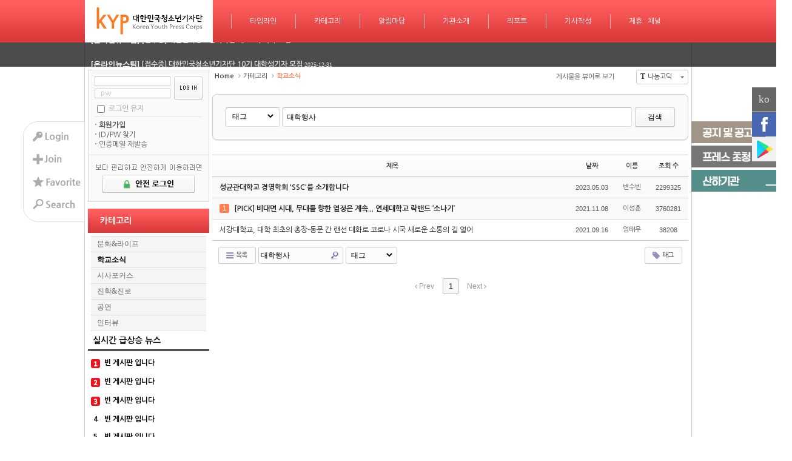

--- FILE ---
content_type: text/html; charset=UTF-8
request_url: https://youthpress.net/xe/index.php?mid=kypnews_article_politics&search_target=tag&search_keyword=%EB%8C%80%ED%95%99%ED%96%89%EC%82%AC
body_size: 18436
content:
<!DOCTYPE html>
<html lang="ko">
<head>
<!-- META -->
<meta charset="utf-8">
<meta name="Generator" content="XpressEngine">
<meta http-equiv="X-UA-Compatible" content="IE=edge">
<!-- TITLE -->
<title>학교소식 - 대한민국청소년기자단</title>
<!-- CSS -->
<link rel="stylesheet" href="/xe/common/css/xe.min.css?20171224084248" />
<link rel="stylesheet" href="/xe/addons/addon_write_insert_media/css/addon.css?20141126001301" />
<link rel="stylesheet" href="/xe/common/js/plugins/ui/jquery-ui.min.css?20171224084248" />
<link rel="stylesheet" href="https://maxcdn.bootstrapcdn.com/font-awesome/4.2.0/css/font-awesome.min.css" />
<link rel="stylesheet" href="/xe/modules/board/skins/sketchbook5/css/board.css?20141020221502" />
<!--[if lt IE 9]><link rel="stylesheet" href="/xe/modules/board/skins/sketchbook5/css/ie8.css?20141020221502" />
<![endif]--><link rel="stylesheet" href="/xe/layouts/pleasure/css/layout_style.css?20140114081136" />
<link rel="stylesheet" href="/xe/layouts/pleasure/css/style_full.css?20140114081136" />
<link rel="stylesheet" href="/xe/layouts/pleasure/css/banner_style.css?20140114081136" />
<link rel="stylesheet" href="/xe/layouts/pleasure/css/banner_circle.css?20140114081136" />
<link rel="stylesheet" href="/xe/modules/editor/styles/default/style.css?20171224084248" />
<link rel="stylesheet" href="/xe/widgets/content/skins/updatenews/css/white.css?20140114081137" />
<link rel="stylesheet" href="/xe/widgets/login_sunoo/skins/sunoo_loginbox/css/sunoo_loginbox.css?20140116231103" />
<link rel="stylesheet" href="/xe/widgets/pado_board_rankingWidget/skins/default/css/Ding_List1.css?20180920142947" />
<link rel="stylesheet" href="/xe/widgets/content/skins/doorweb/css/widget.css?20141211014837" />
<link rel="stylesheet" href="/xe/widgets/navigator/skins/horiNavigator/css/widget.css?20140218013918" />
<link rel="stylesheet" href="/xe/widgets/cameronSlider/skins/gardenSlider/css/jquery.bxslider.css?20151231042604" />
<link rel="stylesheet" href="/xe/addons/cameron_plugin/css/cameron_plugin.css?20150118151636" />
<link rel="stylesheet" href="/xe/files/faceOff/532/055/layout.css?20210722073854" />
<!-- JS -->
<script>
var current_url = "https://youthpress.net/xe/?mid=kypnews_article_politics&search_target=tag&search_keyword=%EB%8C%80%ED%95%99%ED%96%89%EC%82%AC";
var request_uri = "https://youthpress.net/xe/";
var current_mid = "kypnews_article_politics";
var waiting_message = "서버에 요청 중입니다. 잠시만 기다려주세요.";
var ssl_actions = new Array();
var default_url = "https://youthpress.net/xe/";
var http_port = 80;var https_port = 443;var enforce_ssl = true;</script>
<!--[if lt IE 9]><script src="/xe/common/js/jquery-1.x.min.js?20171224084248"></script>
<![endif]--><!--[if gte IE 9]><!--><script src="/xe/common/js/jquery.min.js?20171224084248"></script>
<!--<![endif]--><script src="/xe/common/js/x.min.js?20171224084248"></script>
<script src="/xe/common/js/xe.min.js?20171224084248"></script>
<script src="/xe/modules/board/tpl/js/board.min.js?20171224084248"></script>
<script src="/xe/layouts/pleasure/js/banner.js?20140114081136"></script>
<script src="/xe/layouts/pleasure/js/script.js?20140114081136"></script>
<script src="/xe/layouts/pleasure/js/banner_slide.js?20140114081136"></script>
<script src="/xe/widgets/content/skins/updatenews/js/updatenews.js?20140114081137"></script>
<script src="/xe/widgets/login_sunoo/skins/sunoo_loginbox/js/login.js?20140116231103"></script>
<script src="/xe/widgets/content/skins/doorweb/js/content_widget.js?20141211014837"></script>
<script src="/xe/widgets/navigator/skins/horiNavigator/js/navigator.js?20140218013918"></script>
<script src="/xe/addons/cameron_plugin/js/cameron_plugin.js?20150118151636"></script>
<!-- RSS -->
<link rel="alternate" type="application/rss+xml" title="RSS" href="https://youthpress.net/xe/kypnews_article_politics/rss" /><link rel="alternate" type="application/atom+xml" title="Atom" href="https://youthpress.net/xe/kypnews_article_politics/atom" /><!-- ICON -->
<link rel="shortcut icon" href="https://youthpress.net/xe/files/attach/xeicon/favicon.ico" /><link rel="apple-touch-icon" href="https://youthpress.net/xe/files/attach/xeicon/mobicon.png" />

<script type="text/javascript" src="https://wcs.naver.net/wcslog.js"></script>
<script type="text/javascript">
if(!wcs_add) var wcs_add = {};
wcs_add["wa"] = "a06209901f42d4";
wcs_do();
</script>


    <link rel="EditURI" type="application/rsd+xml" title="RSD" href="https://youthpress.net/xe/kypnews_article_politics/api" />
<span itemscope="" itemtype="http://schema.org/Organization">
 <link itemprop="url" href="http://www.youthpress.net">
 <a itemprop="sameAs" href="https://www.youtube.com/channel/UCWy8siheU9OeG-kvq1TorQA"></a>
 <a itemprop="sameAs" href="https://www.facebook.com/youthpressnet"></a>
 <a itemprop="sameAs" href="https://twitter.com/koreayouthpress"></a>
 <a itemprop="sameAs" href="https://play.google.com/store/apps/details?id=appinventor.ai_nicoteentop.kyp_app"></a>
</span>
<style> .xe_content { font-family:Arial, Helvetica, sans-serif;font-size:16px; }</style>
<link rel="canonical" href="https://youthpress.net/xe/index.php?mid=kypnews_article_politics&search_target=tag&search_keyword=%EB%8C%80%ED%95%99%ED%96%89%EC%82%AC" />
<meta name="description" content="청소년 인터넷 뉴스, 기자단 활동, 기자단 모집, 소개 및 보도자료, 기사제보, 취재요청, 광고" />
<meta property="og:locale" content="ko_KR" />
<meta property="og:type" content="website" />
<meta property="og:url" content="https://youthpress.net/xe/index.php?mid=kypnews_article_politics&search_target=tag&search_keyword=%EB%8C%80%ED%95%99%ED%96%89%EC%82%AC" />
<meta property="og:site_name" content="대한민국청소년기자단" />
<meta property="og:title" content="학교소식 - 대한민국청소년기자단" />
<meta property="og:description" content="청소년 인터넷 뉴스, 기자단 활동, 기자단 모집, 소개 및 보도자료, 기사제보, 취재요청, 광고" />
<meta property="og:image" content="https://youthpress.net/xe/files/attach/site_image/site_image.1462033441.png" />
<meta property="og:image:width" content="500" />
<meta property="og:image:height" content="500" />
<style> *::selection{ background-color:#def7fd !important; color:#000000 !important; } *::-moz-selection{ background-color:#def7fd !important; color:#000000 !important; } </style>
<style type="text/css">
  body { background:; }
  .layout_width { width:1000px; }
  .layout_body { width:990px; }
  .layout_head { min-width:1000px; }
      .layout_body .layout_banner .banner_frame .banner_imgs div { float:left; display:block; }
    .layout_body .layout_banner .banner_frame .banner_imgs,
  .layout_body .layout_banner .banner_frame .banner_imgs div,
  .layout_body .layout_banner .banner_frame .banner_imgs div img { width:990px; }
    .layout_body .layout_main { width:785px; }
    .layout_head { background:#f44 url('./layouts/pleasure/images/menu_bg/1.png'); }
  .layout_body .layout_side #layout_lnb .active_menu { background:#f44 url('./layouts/pleasure/images/lnb_bg.png'); }
      </style>
<style type="text/css"> .sunooLogbox form { padding:10px 10px 8px 10px; border:1px solid #d9d9d9; } 
            .openid_sunooLogbox form { padding:10px 10px 8px 10px; border:1px solid #d9d9d9; } 
     </style>
<style data-id="bdCss">
.bd,.bd input,.bd textarea,.bd select,.bd button,.bd table{font-family:'Segoe UI',Meiryo,'나눔고딕',NanumGothic,ng,'돋움',Dotum,Helvetica,'Apple SD Gothic Neo',sans-serif}
.bd .ngeb{font-weight:700;font-family:'Segoe UI',Meiryo,'나눔고딕 ExtraBold','NanumGothic ExtraBold',ngeb,'맑은 고딕','Malgun Gothic','나눔고딕',NanumGothic,ng,'Trebuchet MS','돋움',dotum,Helvetica,'Apple SD Gothic Neo',sans-serif}
.bd a:focus,.bd input:focus,.bd button:focus,.bd textarea:focus,.bd select:focus{outline-color:#ff7f50;}
.bd .replyNum{color:#ff7f50 !important}
.bd .trackbackNum{color:#d2691e !important}
.bd.fdb_count .replyNum{background:#ff7f50;}
.bd.fdb_count .trackbackNum{background:#d2691e;}
.bd em,.bd .color{color:#ff7f50;}
.bd .shadow{text-shadow:1px 1px 1px #d2691e;}
.bd .bolder{color:#ff7f50;text-shadow:2px 2px 4px #d2691e;}
.bd .bg_color{background-color:#ff7f50;}
.bd .bg_f_color{background-color:#ff7f50;background:-webkit-linear-gradient(#FFF -50%,#ff7f50 50%);background:linear-gradient(to bottom,#FFF -50%,#ff7f50 50%);}
.bd .border_color{border-color:#ff7f50;}
.bd .bx_shadow{box-shadow:0 0 2px #d2691e;}
.viewer_with.on:before{background-color:#ff7f50;box-shadow:0 0 2px #ff7f50;}
.no_img{background:url(./files/attach/images/9788/no_image_banner.png) 50% 50% no-repeat;background-size:cover;text-indent:-999px}
.bd_zine.zine li:first-child,.bd_tb_lst.common_notice tr:first-child td{margin-top:2px;border-top:1px solid #DDD}
.bd_zine .info b,.bd_zine .info a{color:#d2691e;}
.bd_zine.card h3{color:#ff7f50;}
.bd_tb_lst{margin-top:0}
.bd_tb_lst .cate span,.bd_tb_lst .author span,.bd_tb_lst .last_post small{max-width:px}
</style><script>
//<![CDATA[
xe.current_lang = "ko";
xe.cmd_find = "찾기";
xe.cmd_cancel = "취소";
xe.cmd_confirm = "확인";
xe.msg_no_root = "루트는 선택 할 수 없습니다.";
xe.msg_no_shortcut = "바로가기는 선택 할 수 없습니다.";
xe.msg_select_menu = "대상 메뉴 선택";
//]]>
</script>
</head>
<body>
                    
<div class="layout">
  <ul id="layout_quick">
          <li id="layout_login_opener">
        <a href="#login"><img src="/xe/layouts/pleasure/images/quickmenu/login.png" alt="login" /></a>
      </li>
      <li id="layout_signup">
        <a href="https://youthpress.net/xe/index.php?search_target=tag&amp;search_keyword=%EB%8C%80%ED%95%99%ED%96%89%EC%82%AC&amp;act=dispMemberSignUpForm"><img src="/xe/layouts/pleasure/images/quickmenu/join.png" alt="Sign Up" /></a>
      </li>
        <li id="layout_favorite">
      <a href="#favorite" onclick="bookmark('대한민국청소년기자단','https://youthpress.net/xe/',this);"><img src="/xe/layouts/pleasure/images/quickmenu/favorite.png" alt="add favorite sites" /></a>
    </li>
    <li id="layout_search_opener">
      <a href="#search"><img src="/xe/layouts/pleasure/images/quickmenu/search.png" alt="search" /></a>
      <div id="layout_search" >
        <form action="https://youthpress.net/xe/" method="post" id="layout_search_form"><input type="hidden" name="error_return_url" value="/xe/index.php?mid=kypnews_article_politics&amp;search_target=tag&amp;search_keyword=%EB%8C%80%ED%95%99%ED%96%89%EC%82%AC" />
              			<input type="hidden" name="mid" value="kypnews_article_politics" />
    			<input type="hidden" name="act" value="IS" />
    			<input type="hidden" name="search_target" value="title_content" />
    			<input name="is_keyword" type="text" class="searchText" value="" />
    			<input type="image" src="/xe/layouts/pleasure/images/quickmenu/searchBtn.png" class="searchBtn" />
    		</form>
      </div>
    </li>
      </ul>
  <div class="layout_head">
    <ul id="layout_gnb" class="layout_gnb layout_width">
              <li class="logo">
            <h1>
              <a href="https://youthpress.net/xe/">
                                  <img src="https://youthpress.net/xe/files/attach/images/55532/7da46235c47744e6fec70a83f64102bc.png" alt="$layout_info->logo_text" />
                                              </a>
            </h1>
        </li>
                              <li>
                        <div class="bar"></div>
            <div class="menu_area">
              <a class="normal" href="https://youthpress.net/xe/kypnews_main">타임라인</a>
              <a class="hover" href="https://youthpress.net/xe/kypnews_main">타임라인</a>
            </div>
                          <ul>
                                                      <li>
                      <a href="https://youthpress.net/xe/kypnews_culture">
                        <span><em></em></span>
                        문화&amp;라이프                      </a>
                    </li>
                                                                        <li>
                      <a href="https://youthpress.net/xe/kypnews_politics">
                        <span><em></em></span>
                        학교소식                      </a>
                    </li>
                                                                        <li>
                      <a href="https://youthpress.net/xe/kypnews_society">
                        <span><em></em></span>
                        시사포커스                      </a>
                    </li>
                                                                        <li>
                      <a href="https://youthpress.net/xe/kypnews_global">
                        <span><em></em></span>
                        진학&amp;진로                      </a>
                    </li>
                                                                        <li>
                      <a href="https://youthpress.net/xe/kypnews_science">
                        <span><em></em></span>
                        공연                      </a>
                    </li>
                                                                        <li>
                      <a href="https://youthpress.net/xe/kypnews_economy">
                        <span><em></em></span>
                        인터뷰                      </a>
                    </li>
                                                                        <li>
                      <a href="https://youthpress.net/xe/page_DXtj58">
                        <span><em></em></span>
                        트렌드 스퀘어                      </a>
                    </li>
                                                </ul>
                      </li>
                                <li>
                                                  <div class="bar"></div>
            <div class="menu_area">
              <a class="normal" href="https://youthpress.net/xe/kypnews_article_culture">카테고리</a>
              <a class="hover" href="https://youthpress.net/xe/kypnews_article_culture">카테고리</a>
            </div>
                          <ul>
                                                      <li>
                      <a href="https://youthpress.net/xe/kypnews_article_culture">
                        <span><em></em></span>
                        문화&amp;라이프                      </a>
                    </li>
                                                                        <li>
                      <a href="https://youthpress.net/xe/kypnews_article_politics">
                        <span><em></em></span>
                        학교소식                      </a>
                    </li>
                                                                        <li>
                      <a href="https://youthpress.net/xe/kypnews_article_society">
                        <span><em></em></span>
                        시사포커스                      </a>
                    </li>
                                                                        <li>
                      <a href="https://youthpress.net/xe/kypnews_article_global">
                        <span><em></em></span>
                        진학&amp;진로                      </a>
                    </li>
                                                                        <li>
                      <a href="https://youthpress.net/xe/kypnews_article_science">
                        <span><em></em></span>
                        공연                      </a>
                    </li>
                                                                        <li>
                      <a href="https://youthpress.net/xe/kypnews_article_economy">
                        <span><em></em></span>
                        인터뷰                      </a>
                    </li>
                                                </ul>
                      </li>
                                <li>
                        <div class="bar"></div>
            <div class="menu_area">
              <a class="normal" href="https://youthpress.net/xe/notice01">알림마당</a>
              <a class="hover" href="https://youthpress.net/xe/notice01">알림마당</a>
            </div>
                          <ul>
                                                      <li>
                      <a href="https://youthpress.net/xe/notice01">
                        <span><em></em></span>
                        공지·공고                      </a>
                    </li>
                                                                        <li>
                      <a href="https://youthpress.net/xe/notice02">
                        <span><em></em></span>
                        기자단 초청                      </a>
                    </li>
                                                                        <li>
                      <a href="https://youthpress.net/xe/page_Qzlp44">
                        <span><em></em></span>
                        회의실 대관                      </a>
                    </li>
                                                                        <li>
                      <a href="https://youthpress.net/xe/page_ttkC94">
                        <span><em></em></span>
                        프레스카드                      </a>
                    </li>
                                                </ul>
                      </li>
                                <li>
                        <div class="bar"></div>
            <div class="menu_area">
              <a class="normal" href="https://youthpress.net/xe/page_musK65">기관소개</a>
              <a class="hover" href="https://youthpress.net/xe/page_musK65">기관소개</a>
            </div>
                          <ul>
                                                      <li>
                      <a href="https://youthpress.net/xe/page_musK65">
                        <span><em></em></span>
                        개요와 비전                      </a>
                    </li>
                                                                        <li>
                      <a href="https://youthpress.net/xe/page_Dtwm97">
                        <span><em></em></span>
                        위치 및 조직도                      </a>
                    </li>
                                                                        <li>
                      <a href="https://youthpress.net/xe/page_bXnt29">
                        <span><em></em></span>
                        윤리선언                      </a>
                    </li>
                                                                        <li>
                      <a href="https://youthpress.net/xe/page_RKuB40">
                        <span><em></em></span>
                        브랜드                      </a>
                    </li>
                                                                        <li>
                      <a href="https://youthpress.net/xe/page_DjgB66">
                        <span><em></em></span>
                        파트너                      </a>
                    </li>
                                                                        <li>
                      <a href="https://youthpress.net/xe/page_qRML45">
                        <span><em></em></span>
                        스폰서 및 후원사                      </a>
                    </li>
                                                                        <li>
                      <a href="https://youthpress.net/xe/page_yGrb03">
                        <span><em></em></span>
                        방송협조현황                      </a>
                    </li>
                                                </ul>
                      </li>
                                <li>
                        <div class="bar"></div>
            <div class="menu_area">
              <a class="normal" href="https://youthpress.net/xe/page_VHku04">리포트</a>
              <a class="hover" href="https://youthpress.net/xe/page_VHku04">리포트</a>
            </div>
                          <ul>
                                                      <li>
                      <a href="https://youthpress.net/xe/page_VHku04">
                        <span><em></em></span>
                        매체리포트                      </a>
                    </li>
                                                                        <li>
                      <a href="https://youthpress.net/xe/page_TRUC18">
                        <span><em></em></span>
                        인물리포트                      </a>
                    </li>
                                                                        <li>
                      <a href="https://youthpress.net/xe/page_fjew81">
                        <span><em></em></span>
                        언론보도                      </a>
                    </li>
                                                </ul>
                      </li>
                                <li>
                        <div class="bar"></div>
            <div class="menu_area">
              <a class="normal" href="https://youthpress.net/xe/newsroom_politics">기사작성</a>
              <a class="hover" href="https://youthpress.net/xe/newsroom_politics">기사작성</a>
            </div>
                          <ul>
                                                      <li>
                      <a href="https://youthpress.net/xe/newsroom_politics">
                        <span><em></em></span>
                        정치부 기사작성방                      </a>
                    </li>
                                                                        <li>
                      <a href="https://youthpress.net/xe/newsroom_economy">
                        <span><em></em></span>
                        경제부 기사작성방                      </a>
                    </li>
                                                                        <li>
                      <a href="https://youthpress.net/xe/newsroom_society">
                        <span><em></em></span>
                        사회부와 그룹취재부                      </a>
                    </li>
                                                                        <li>
                      <a href="https://youthpress.net/xe/newsroom_culture">
                        <span><em></em></span>
                        문화부와 사진부                      </a>
                    </li>
                                                                        <li>
                      <a href="https://youthpress.net/xe/newsroom_science">
                        <span><em></em></span>
                        IT·과학부 기사작성방                      </a>
                    </li>
                                                                        <li>
                      <a href="https://youthpress.net/xe/newsroom_global">
                        <span><em></em></span>
                        국제부 기사작성방                      </a>
                    </li>
                                                </ul>
                      </li>
                                <li>
                        <div class="bar"></div>
            <div class="menu_area">
              <a class="normal" href="https://youthpress.net/xe/page_cdOC38">제휴 · 채널</a>
              <a class="hover" href="https://youthpress.net/xe/page_cdOC38">제휴 · 채널</a>
            </div>
                          <ul>
                                                      <li>
                      <a href="https://youthpress.net/xe/page_cdOC38">
                        <span><em></em></span>
                        제휴 및 협력                      </a>
                    </li>
                                                                        <li>
                      <a href="https://youthpress.net/xe/page_trcT39">
                        <span><em></em></span>
                        광고 및 협찬                      </a>
                    </li>
                                                                        <li>
                      <a href="https://youthpress.net/xe/page_bbRM47">
                        <span><em></em></span>
                        공동 프로모션                      </a>
                    </li>
                                                                        <li>
                      <a href="https://youthpress.net/xe/page_skfr21">
                        <span><em></em></span>
                        산하기관 및 단체                      </a>
                    </li>
                                                </ul>
                      </li>
                  </ul>
  </div>
  <div id="layout_updatenews">
    <div class="layout_width">
      <div class="updatenews_margin">
        <div class="xe-widget-wrapper " style=""><div style="*zoom:1;padding:0px 0px 0px 0px !important;">    <div class="updatenews">
  <div class="updatenews_obj">
    <div class="updatenews_box">
                              <div>
                                           <span class="updatenews_author"><a href="#" onclick="return false;" class="member_10871">[온라인뉴스팀]</a></span>
                                                                                        <a class="updatenews_title" href="https://youthpress.net/xe/notice01/715359"><span style="font-weight:bold">[접수중] 대한민국청소년기자단 제 26기 기자 모집</span></a>
                                                                                                        <span class="updatenews_date">2025-12-31</span>
                                    </div>
                                        <div>
                                           <span class="updatenews_author"><a href="#" onclick="return false;" class="member_10871">[온라인뉴스팀]</a></span>
                                                                                        <a class="updatenews_title" href="https://youthpress.net/xe/notice01/715354"><span style="font-weight:bold">[접수중] 대한민국청소년기자단 10기 대학생기자 모집</span></a>
                                                                                                        <span class="updatenews_date">2025-12-31</span>
                                    </div>
                                        <div>
                                           <span class="updatenews_author"><a href="#" onclick="return false;" class="member_10871">[온라인뉴스팀]</a></span>
                                                                                        <a class="updatenews_title" href="https://youthpress.net/xe/notice01/715346"><span style="font-weight:bold">[공지] 대한민국청소년기자단 연임신청(25기→26기) 안내</span></a>
                                                                                                        <span class="updatenews_date">2025-12-31</span>
                                    </div>
                                        <div>
                                           <span class="updatenews_author"><a href="#" onclick="return false;" class="member_10871">[온라인뉴스팀]</a></span>
                                                                                        <a class="updatenews_title" href="https://youthpress.net/xe/notice01/715342"><span style="font-weight:bold">[공지] 대한민국청소년기자단 대학생기자 연임신청(9기→10기) 안내</span></a>
                                                                                                        <span class="updatenews_date">2025-12-31</span>
                                    </div>
                                        <div>
                                           <span class="updatenews_author"><a href="#" onclick="return false;" class="member_715042">[25기남궁지은기자]</a></span>
                                                                                        <a class="updatenews_title" href="https://youthpress.net/xe/newsroom_global/715310">APEC 2025 경주서 열려… 디지털 전환·공급망·무역 의제 집중 논의</a>
                                                                                                        <span class="updatenews_date">2025-11-14</span>
                                    </div>
                          </div>
  </div>
</div>  </div></div>
      </div>
    </div>
  </div>
  <div class="layout_body layout_width">
              <div class="layout_side">
        <div class="layout_side_top"><div class="xe-widget-wrapper " style=""><div style="*zoom:1;padding:0px 0px 0px 0px !important;">                      
                
<script type="text/javascript">
    var keep_signed_msg = "브라우저를 닫더라도 로그인이 계속 유지될 수 있습니다.\n\n로그인 유지 기능을 사용할 경우 다음 접속부터는 로그인할 필요가 없습니다.\n\n단, 게임방, 학교 등 공공장소에서 이용 시 개인정보가 유출될 수 있으니 꼭 로그아웃을 해주세요.";
    xAddEventListener(window, "load", function(){ doFocusUserId("fo_login_widget"); });
</script>
<div id="login" class="sunooLogbox" style="width:200px;">
<form action="./" method="post" onsubmit="return procFilter(this, widget_login)" id="fo_login_widget" style="width:178px;"><input type="hidden" name="error_return_url" value="/xe/index.php?mid=kypnews_article_politics&amp;search_target=tag&amp;search_keyword=%EB%8C%80%ED%95%99%ED%96%89%EC%82%AC" /><input type="hidden" name="act" value="" /><input type="hidden" name="mid" value="kypnews_article_politics" /><input type="hidden" name="vid" value="" />
  <div class="swidpwWrap" style="width:178px;">
    <div class="swidpw" style="width:118px;">
      <input name="user_id" type="text" title="user id" onfocus="this.className='swidIn';" onblur="if(!this.value) this.className='swidOut'" class="swidOut" style="width:113px;" />
      <input name="password" type="password" title="password" onfocus="this.className='swpwIn';" onblur="if(!this.value) this.className='swpwOut'" class="swpwOut" style="width:113px;" />
    </div>
      <input type="image" src="/xe/widgets/login_sunoo/skins/sunoo_loginbox/images/buttonLogin.gif" alt="login" class="swbuttonLogin" />
  </div>
    <ul class="swsave">
               <li class="keepcheck">
        <input type="checkbox" name="keep_signed" id="keepid" value="Y" onclick="if(this.checked) return confirm(keep_signed_msg);" />
        <label for="keepid">로그인 유지</label></li>            </ul>
    <ul class="swhelp">
        <li><a href="https://youthpress.net/xe/index.php?mid=kypnews_article_politics&amp;search_target=tag&amp;search_keyword=%EB%8C%80%ED%95%99%ED%96%89%EC%82%AC&amp;act=dispMemberSignUpForm"><strong>회원가입</strong></a></li>
        <li><a href="https://youthpress.net/xe/index.php?mid=kypnews_article_politics&amp;search_target=tag&amp;search_keyword=%EB%8C%80%ED%95%99%ED%96%89%EC%82%AC&amp;act=dispMemberFindAccount">ID/PW 찾기</a></li>
        <li><a href="https://youthpress.net/xe/index.php?mid=kypnews_article_politics&amp;search_target=tag&amp;search_keyword=%EB%8C%80%ED%95%99%ED%96%89%EC%82%AC&amp;act=dispMemberResendAuthMail">인증메일 재발송</a></li>
    </ul>
</form> </div>
<script type="text/javascript">
  xAddEventListener(window, "load", function(){ doFocusUserId("fo_login_widget"); });
</script>
</div></div><a href="https://youthpress.net/xe/index.php?act=dispMemberLoginForm"><img src="https://youthpress.net/xe/files/attach/images/34447/447/034/539882c7a69d4027af13aaa5a180672a.png" alt="security_login_new.png" width="200" height="84" style="" /></a>                  </div>
                  <div id="layout_lnb">
            <a class="active_menu" href="https://youthpress.net/xe/kypnews_article_culture">카테고리</a>
                          <ul>
                                                      <li >
                      <a href="https://youthpress.net/xe/kypnews_article_culture">문화&amp;라이프</a>
                                          </li>
                                                                        <li class="selected">
                      <a href="https://youthpress.net/xe/kypnews_article_politics">학교소식</a>
                                          </li>
                                                                        <li >
                      <a href="https://youthpress.net/xe/kypnews_article_society">시사포커스</a>
                                          </li>
                                                                        <li >
                      <a href="https://youthpress.net/xe/kypnews_article_global">진학&amp;진로</a>
                                          </li>
                                                                        <li >
                      <a href="https://youthpress.net/xe/kypnews_article_science">공연</a>
                                          </li>
                                                                        <li >
                      <a href="https://youthpress.net/xe/kypnews_article_economy">인터뷰</a>
                                          </li>
                                                </ul>
                      </div>
                <div class="layout_side_bottom"><div class="xe-widget-wrapper " style=""><div style="*zoom:1;padding:0px 0px 0px 0px !important;"><div class="Ding_ListRanking_Box">
        <div class="rank-title-view" style="text-align : left; padding : 8px 8px; border-bottom :2px solid #000000; ">
        <span class="rank-title" style=" font-size : 14px;">
            실시간 급상승 뉴스        </span>
    </div>
        <ul class="rank-list-view">
                            <li class="rank-list">
                    <div class="rank-order" style="width : 25px;">
                                    <div class="ding-rank-image ding-image-rank1"></div>
                            </div>
                            <div>
                            <div class="list-title">
                    <a class="aTag-none" href="https://youthpress.net/xe/?mid=kypnews_article_politics&document_srl=">
                        빈 게시판 입니다                    </a>
                </div>
                                            </div>
        </li>
                            <li class="rank-list">
                    <div class="rank-order" style="width : 25px;">
                                    <div class="ding-rank-image ding-image-rank2"></div>
                            </div>
                            <div>
                            <div class="list-title">
                    <a class="aTag-none" href="https://youthpress.net/xe/?mid=kypnews_article_politics&document_srl=">
                        빈 게시판 입니다                    </a>
                </div>
                                            </div>
        </li>
                            <li class="rank-list">
                    <div class="rank-order" style="width : 25px;">
                                    <div class="ding-rank-image ding-image-rank3"></div>
                            </div>
                            <div>
                            <div class="list-title">
                    <a class="aTag-none" href="https://youthpress.net/xe/?mid=kypnews_article_politics&document_srl=">
                        빈 게시판 입니다                    </a>
                </div>
                                            </div>
        </li>
                            <li class="rank-list">
                    <div class="rank-order" style="width : 25px;">
                                    <div class="ding-rank-number">4</div>
                            </div>
                            <div>
                            <div class="list-title">
                    <a class="aTag-none" href="https://youthpress.net/xe/?mid=kypnews_article_politics&document_srl=">
                        빈 게시판 입니다                    </a>
                </div>
                                            </div>
        </li>
                            <li class="rank-list">
                    <div class="rank-order" style="width : 25px;">
                                    <div class="ding-rank-number">5</div>
                            </div>
                            <div>
                            <div class="list-title">
                    <a class="aTag-none" href="https://youthpress.net/xe/?mid=kypnews_article_politics&document_srl=">
                        빈 게시판 입니다                    </a>
                </div>
                                            </div>
        </li>
                            <li class="rank-list">
                    <div class="rank-order" style="width : 25px;">
                                    <div class="ding-rank-number">6</div>
                            </div>
                            <div>
                            <div class="list-title">
                    <a class="aTag-none" href="https://youthpress.net/xe/?mid=kypnews_article_politics&document_srl=">
                        빈 게시판 입니다                    </a>
                </div>
                                            </div>
        </li>
                            <li class="rank-list">
                    <div class="rank-order" style="width : 25px;">
                                    <div class="ding-rank-number">7</div>
                            </div>
                            <div>
                            <div class="list-title">
                    <a class="aTag-none" href="https://youthpress.net/xe/?mid=kypnews_article_politics&document_srl=">
                        빈 게시판 입니다                    </a>
                </div>
                                            </div>
        </li>
                            <li class="rank-list">
                    <div class="rank-order" style="width : 25px;">
                                    <div class="ding-rank-number">8</div>
                            </div>
                            <div>
                            <div class="list-title">
                    <a class="aTag-none" href="https://youthpress.net/xe/?mid=kypnews_article_politics&document_srl=">
                        빈 게시판 입니다                    </a>
                </div>
                                            </div>
        </li>
                            <li class="rank-list">
                    <div class="rank-order" style="width : 25px;">
                                    <div class="ding-rank-number">9</div>
                            </div>
                            <div>
                            <div class="list-title">
                    <a class="aTag-none" href="https://youthpress.net/xe/?mid=kypnews_article_politics&document_srl=">
                        빈 게시판 입니다                    </a>
                </div>
                                            </div>
        </li>
            </ul>
</div></div></div><div class="xe-widget-wrapper " style=""><div style="*zoom:1;padding:0px 0px 0px 0px !important;"><div class="widgetContainer">
            <ul class="widgetTabA widgetTab">
    <li class="active"><a href="https://youthpress.net/xe/kypnews_article_culture" onmouseover="content_widget_tab_show(jQuery(this),jQuery(this).parents('ul.widgetTabA').next('dl.widgetDivider'),0)">문화&라이프</a></li>
</ul>
<dl class="widgetDivider">
    <dt>문화&라이프</dt>
    <dd class="open">
                        <ul class="widgetA">
                <li>
                                                                                        <a href="https://youthpress.net/xe/kypnews_article_culture/715018" class="title">기자 출신 독립운동가, 이육사 ...</a>
                                                                                                </li>
                <li>
                                                                                        <a href="https://youthpress.net/xe/kypnews_article_culture/714536" class="title">드라마 '눈물의 여왕' 촬영지, ...</a>
                                                                                                </li>
                <li>
                                                                                        <a href="https://youthpress.net/xe/kypnews_article_culture/714488" class="title">국가유산청, 창덕궁 개방 행사 ...</a>
                                                                                                </li>
                <li>
                                                                                        <a href="https://youthpress.net/xe/kypnews_article_culture/714466" class="title">지역 특산품이 빵으로...강원서 ...</a>
                                                                                                </li>
                <li>
                                                                                        <a href="https://youthpress.net/xe/kypnews_article_culture/714388" class="title">제주도의 아름다운 관광 명소 4선</a>
                                                                                                </li>
                <li>
                                                                                        <a href="https://youthpress.net/xe/kypnews_article_culture/714354" class="title">[포토] 조선시대 왕의 서고 '외...</a>
                                                                                                </li>
                <li>
                                                                                        <a href="https://youthpress.net/xe/kypnews_article_culture/714292" class="title">경남 통영 박경리기념관, 박경리...</a>
                                                                                                </li>
                <li>
                                                                                        <a href="https://youthpress.net/xe/kypnews_article_culture/713953" class="title">근대화 시절 서울의 문화재, 덕...</a>
                                                                                                </li>
                <li style="display:none">
                                                                                        <a href="https://youthpress.net/xe/kypnews_article_culture/713938" class="title">&quot;루프탑에서 마운틴뷰 봐요...</a>
                                                                                                </li>
                <li style="display:none">
                                                                                        <a href="https://youthpress.net/xe/kypnews_article_culture/713628" class="title">일본 도쿄의 겨울맞이...관광 명...</a>
                                                                                                </li>
                <li style="display:none">
                                                                                        <a href="https://youthpress.net/xe/kypnews_article_culture/713607" class="title">[포토] 중국 상하이에 자리한 임...</a>
                                                                                                </li>
                <li style="display:none">
                                                                                        <a href="https://youthpress.net/xe/kypnews_article_culture/713094" class="title">[포토] 경남 통영의 연말 축제 '...</a>
                                                                                                </li>
                <li style="display:none">
                                                                                        <a href="https://youthpress.net/xe/kypnews_article_culture/712649" class="title">더현대 서울서 영화 '위키드' 팝...</a>
                                                                                                </li>
                <li style="display:none">
                                                                                        <a href="https://youthpress.net/xe/kypnews_article_culture/712601" class="title">서울 간송미술관, 대구에 첫 분...</a>
                                                                                                </li>
                <li style="display:none">
                                                                                        <a href="https://youthpress.net/xe/kypnews_article_culture/712498" class="title">서울의 복합 문화공간, 마포구 ...</a>
                                                                                                </li>
                <li style="display:none">
                                                                                        <a href="https://youthpress.net/xe/kypnews_article_culture/711888" class="title">모네의 작품을 미디어 아트로......</a>
                                                                                                </li>
                <li style="display:none">
                                                                                        <a href="https://youthpress.net/xe/kypnews_article_culture/711856" class="title">롯데월드몰 보노보노 팝업 스토...</a>
                                                                                                </li>
                <li style="display:none">
                                                                                        <a href="https://youthpress.net/xe/kypnews_article_culture/711835" class="title">[포토] 인사동 그라운드서울서 ...</a>
                                                                                                </li>
                <li style="display:none">
                                                                                        <a href="https://youthpress.net/xe/kypnews_article_culture/711223" class="title">한가람미술관의 하비에르 카예하...</a>
                                                                                                </li>
                <li style="display:none">
                                                                                        <a href="https://youthpress.net/xe/kypnews_article_culture/711202" class="title">[포토] 부산서 일러스트 작가 '...</a>
                                                                                                </li>
                <li style="display:none">
                                                                                        <a href="https://youthpress.net/xe/kypnews_article_culture/711184" class="title">[포토] '서양 미술 800년' 전시,...</a>
                                                                                                </li>
                <li style="display:none">
                                                                                        <a href="https://youthpress.net/xe/kypnews_article_culture/711120" class="title">서울의 숨은 문화재, 진관사를 ...</a>
                                                                                                </li>
                <li style="display:none">
                                                                                        <a href="https://youthpress.net/xe/kypnews_article_culture/710183" class="title">국립전주박물관, '모악산 금산사...</a>
                                                                                                </li>
                <li style="display:none">
                                                                                        <a href="https://youthpress.net/xe/kypnews_article_culture/710163" class="title">[포토] 서울 코엑스서 '발로란트...</a>
                                                                                                </li>
            </ul>
        <ul class="widgetNavigator">
        <li><button type="button" class="prev" title="이전" onclick="content_widget_prev(jQuery(this).parents('ul.widgetNavigator').prev('ul.widgetA'),8)"><span>이전</span></button></li>
        <li><button type="button" class="next" title="다음" onclick="content_widget_next(jQuery(this).parents('ul.widgetNavigator').prev('ul.widgetA'),8)"><span>다음</span></button></li>
    </ul>
        </dd>
</dl>
    </div>
</div></div><div class="xe-widget-wrapper " style=""><div style="*zoom:1;padding:0px 0px 0px 0px !important;"><div class="widgetContainer">
            <ul class="widgetTabA widgetTab">
    <li class="active"><a href="https://youthpress.net/xe/kypnews_article_politics" onmouseover="content_widget_tab_show(jQuery(this),jQuery(this).parents('ul.widgetTabA').next('dl.widgetDivider'),0)">학교소식</a></li>
</ul>
<dl class="widgetDivider">
    <dt>학교소식</dt>
    <dd class="open">
                        <ul class="widgetA">
                <li>
                                                                                        <a href="https://youthpress.net/xe/kypnews_article_politics/714562" class="title">&quot;여의도 절반 크기&quot;.....</a>
                                                                                                </li>
                <li>
                                                                                        <a href="https://youthpress.net/xe/kypnews_article_politics/714329" class="title">대전외고 프랑스어과의 뮤지컬 ...</a>
                                                                                                </li>
                <li>
                                                                                        <a href="https://youthpress.net/xe/kypnews_article_politics/712008" class="title">인하대학교, 가을 축제 '2024 비...</a>
                                                                                                </li>
                <li>
                                                                                        <a href="https://youthpress.net/xe/kypnews_article_politics/711950" class="title">서울 잠실중학교, 스마트 팜 생...</a>
                                                                                                </li>
                <li>
                                                                                        <a href="https://youthpress.net/xe/kypnews_article_politics/711914" class="title">이화여대 총학생회, 총장 후보에...</a>
                                                                                                </li>
                <li>
                                                                                        <a href="https://youthpress.net/xe/kypnews_article_politics/711046" class="title">서울대 농업생명대학, 중학생 생...</a>
                                                                                                </li>
                <li>
                                                                                        <a href="https://youthpress.net/xe/kypnews_article_politics/708865" class="title">복정고등학교, 학생회 선거 열어...</a>
                                                                                                </li>
                <li>
                                                                                        <a href="https://youthpress.net/xe/kypnews_article_politics/708843" class="title">단국대학교, 학부서 반도체 공정...</a>
                                                                                                </li>
                <li style="display:none">
                                                                                        <a href="https://youthpress.net/xe/kypnews_article_politics/708222" class="title">인하대 미디어학과, 여름 학술제...</a>
                                                                                                </li>
                <li style="display:none">
                                                                                        <a href="https://youthpress.net/xe/kypnews_article_politics/707363" class="title">동아대학교 박물관, 성각스님 선...</a>
                                                                                                </li>
                <li style="display:none">
                                                                                        <a href="https://youthpress.net/xe/kypnews_article_politics/706667" class="title">대학교 속 녹색 정원...경기 성...</a>
                                                                                                </li>
                <li style="display:none">
                                                                                        <a href="https://youthpress.net/xe/kypnews_article_politics/706102" class="title">버스시간 연장 요구한 국민대 학...</a>
                                                                                                </li>
                <li style="display:none">
                                                                                        <a href="https://youthpress.net/xe/kypnews_article_politics/704507" class="title">유니스트 대학 개발자 동아리 ‘...</a>
                                                                                                </li>
                <li style="display:none">
                                                                                        <a href="https://youthpress.net/xe/kypnews_article_politics/704492" class="title">아이돌그룹 키스오브라이프, 성...</a>
                                                                                                </li>
                <li style="display:none">
                                                                                        <a href="https://youthpress.net/xe/kypnews_article_politics/701230" class="title">한경국립대 총학생회, 동아리 박...</a>
                                                                                                </li>
                <li style="display:none">
                                                                                        <a href="https://youthpress.net/xe/kypnews_article_politics/700804" class="title">이화여자대학교 정치외교학회 '...</a>
                                                                                                </li>
                <li style="display:none">
                                                                                        <a href="https://youthpress.net/xe/kypnews_article_politics/700754" class="title">[포토] 충남대학교 총학생회, 봄...</a>
                                                                                                </li>
                <li style="display:none">
                                                                                        <a href="https://youthpress.net/xe/kypnews_article_politics/699889" class="title">민사고, 교내 법정 열어 '부당벌...</a>
                                                                                                </li>
                <li style="display:none">
                                                                                        <a href="https://youthpress.net/xe/kypnews_article_politics/698489" class="title">안양예술고등학교, 새학기 입학...</a>
                                                                                                </li>
                <li style="display:none">
                                                                                        <a href="https://youthpress.net/xe/kypnews_article_politics/698335" class="title">서울대 총동아리회, 개강 맞이 ...</a>
                                                                                                </li>
                <li style="display:none">
                                                                                        <a href="https://youthpress.net/xe/kypnews_article_politics/697724" class="title">고려대학교, 녹지운동장서 연세...</a>
                                                                                                </li>
                <li style="display:none">
                                                                                        <a href="https://youthpress.net/xe/kypnews_article_politics/697589" class="title">중앙대학교 찾은 셀트리온 서정...</a>
                                                                                                </li>
                <li style="display:none">
                                                                                        <a href="https://youthpress.net/xe/kypnews_article_politics/697486" class="title">성균관대서 삼성드림클래스 합숙...</a>
                                                                                                </li>
                <li style="display:none">
                                                                                        <a href="https://youthpress.net/xe/kypnews_article_politics/697439" class="title">부경대 학생들, 부산시 빅데이터...</a>
                                                                                                </li>
            </ul>
        <ul class="widgetNavigator">
        <li><button type="button" class="prev" title="이전" onclick="content_widget_prev(jQuery(this).parents('ul.widgetNavigator').prev('ul.widgetA'),8)"><span>이전</span></button></li>
        <li><button type="button" class="next" title="다음" onclick="content_widget_next(jQuery(this).parents('ul.widgetNavigator').prev('ul.widgetA'),8)"><span>다음</span></button></li>
    </ul>
        </dd>
</dl>
    </div>
</div></div><div class="xe-widget-wrapper " style=""><div style="*zoom:1;padding:0px 0px 0px 0px !important;"><div class="widgetContainer">
            <ul class="widgetTabA widgetTab">
    <li class="active"><a href="https://youthpress.net/xe/kypnews_article_society" onmouseover="content_widget_tab_show(jQuery(this),jQuery(this).parents('ul.widgetTabA').next('dl.widgetDivider'),0)">시사포커스</a></li>
</ul>
<dl class="widgetDivider">
    <dt>시사포커스</dt>
    <dd class="open">
                        <ul class="widgetA">
                <li>
                                                                                        <a href="https://youthpress.net/xe/kypnews_article_society/715031" class="title">[기자수첩] 파주시의 골칫거리, ...</a>
                                                                                                </li>
                <li>
                                                                                        <a href="https://youthpress.net/xe/kypnews_article_society/714454" class="title">마지막 탄광 문 닫았더니...강원...</a>
                                                                                                </li>
                <li>
                                                                                        <a href="https://youthpress.net/xe/kypnews_article_society/714306" class="title">[포토] 서울 여의도 국회 본관과...</a>
                                                                                                </li>
                <li>
                                                                                        <a href="https://youthpress.net/xe/kypnews_article_society/713969" class="title">대학가에 퍼진 탄핵반대 집회......</a>
                                                                                                </li>
                <li>
                                                                                        <a href="https://youthpress.net/xe/kypnews_article_society/713585" class="title">퓰리처상 사진전, 우크라이나 전...</a>
                                                                                                </li>
                <li>
                                                                                        <a href="https://youthpress.net/xe/kypnews_article_society/712638" class="title">[기자수첩] 아이돌과 팬의 접점...</a>
                                                                                                </li>
                <li>
                                                                                        <a href="https://youthpress.net/xe/kypnews_article_society/712620" class="title">친환경 건축 전시관, '서울에너...</a>
                                                                                                </li>
                <li>
                                                                                        <a href="https://youthpress.net/xe/kypnews_article_society/712585" class="title">'구미 라면축제' 흥행했지만......</a>
                                                                                                </li>
                <li style="display:none">
                                                                                        <a href="https://youthpress.net/xe/kypnews_article_society/711933" class="title">딥페이크 가해 80%는 10대...교...</a>
                                                                                                </li>
                <li style="display:none">
                                                                                        <a href="https://youthpress.net/xe/kypnews_article_society/711244" class="title">한국 프로야구 '천만관중' 시대....</a>
                                                                                                </li>
                <li style="display:none">
                                                                                        <a href="https://youthpress.net/xe/kypnews_article_society/711028" class="title">[기자수첩] 2024 파리 올림픽 현...</a>
                                                                                                </li>
                <li style="display:none">
                                                                                        <a href="https://youthpress.net/xe/kypnews_article_society/710130" class="title">서울소방, 캐논갤러리서 사진전 ...</a>
                                                                                                </li>
                <li style="display:none">
                                                                                        <a href="https://youthpress.net/xe/kypnews_article_society/708298" class="title">[기자수첩] 스쿨존 적색시간 신...</a>
                                                                                                </li>
                <li style="display:none">
                                                                                        <a href="https://youthpress.net/xe/kypnews_article_society/708282" class="title">노원구 서울과학기술대에 북한 ...</a>
                                                                                                </li>
                <li style="display:none">
                                                                                        <a href="https://youthpress.net/xe/kypnews_article_society/708206" class="title">[기자수첩] '시청역 교통사고' ...</a>
                                                                                                </li>
                <li style="display:none">
                                                                                        <a href="https://youthpress.net/xe/kypnews_article_society/707346" class="title">[기자수첩] 설탕 대신 감미료......</a>
                                                                                                </li>
                <li style="display:none">
                                                                                        <a href="https://youthpress.net/xe/kypnews_article_society/701852" class="title">[기자수첩] 다시 등장한 범죄자...</a>
                                                                                                </li>
                <li style="display:none">
                                                                                        <a href="https://youthpress.net/xe/kypnews_article_society/701773" class="title">'붕괴 직전' 충주시 중앙어울림...</a>
                                                                                                </li>
                <li style="display:none">
                                                                                        <a href="https://youthpress.net/xe/kypnews_article_society/701239" class="title">건국대, 학과 통폐합 강행에......</a>
                                                                                                </li>
                <li style="display:none">
                                                                                        <a href="https://youthpress.net/xe/kypnews_article_society/700815" class="title">세월호 참사 10년...노란 물결에...</a>
                                                                                                </li>
                <li style="display:none">
                                                                                        <a href="https://youthpress.net/xe/kypnews_article_society/697452" class="title">[기자수첩] 데이트폭력이 부른 ...</a>
                                                                                                </li>
                <li style="display:none">
                                                                                        <a href="https://youthpress.net/xe/kypnews_article_society/695882" class="title">[기자수첩] 도심 집회에 교통 체...</a>
                                                                                                </li>
                <li style="display:none">
                                                                                        <a href="https://youthpress.net/xe/kypnews_article_society/695394" class="title">[기자수첩] 청각장애인 삶 조명...</a>
                                                                                                </li>
                <li style="display:none">
                                                                                        <a href="https://youthpress.net/xe/kypnews_article_society/693645" class="title">[기자수첩] 노키즈존은 차별...'...</a>
                                                                                                </li>
            </ul>
        <ul class="widgetNavigator">
        <li><button type="button" class="prev" title="이전" onclick="content_widget_prev(jQuery(this).parents('ul.widgetNavigator').prev('ul.widgetA'),8)"><span>이전</span></button></li>
        <li><button type="button" class="next" title="다음" onclick="content_widget_next(jQuery(this).parents('ul.widgetNavigator').prev('ul.widgetA'),8)"><span>다음</span></button></li>
    </ul>
        </dd>
</dl>
    </div>
</div></div><div class="xe-widget-wrapper " style=""><div style="*zoom:1;padding:0px 0px 0px 0px !important;"><div class="widgetContainer">
            <ul class="widgetTabA widgetTab">
    <li class="active"><a href="https://youthpress.net/xe/kypnews_article_global" onmouseover="content_widget_tab_show(jQuery(this),jQuery(this).parents('ul.widgetTabA').next('dl.widgetDivider'),0)">진학&진로</a></li>
</ul>
<dl class="widgetDivider">
    <dt>진학&진로</dt>
    <dd class="open">
                        <ul class="widgetA">
                <li>
                                                                                        <a href="https://youthpress.net/xe/kypnews_article_global/715015" class="title">노벨화학상, 삼성호암상 수상자 ...</a>
                                                                                                </li>
                <li>
                                                                                        <a href="https://youthpress.net/xe/kypnews_article_global/714514" class="title">극지연구소의 송도 현대아울렛 ...</a>
                                                                                                </li>
                <li>
                                                                                        <a href="https://youthpress.net/xe/kypnews_article_global/713573" class="title">일산 킨텍스서 열린 '기후공기환...</a>
                                                                                                </li>
                <li>
                                                                                        <a href="https://youthpress.net/xe/kypnews_article_global/713103" class="title">삼성호암재단 2024 윈터 토크페...</a>
                                                                                                </li>
                <li>
                                                                                        <a href="https://youthpress.net/xe/kypnews_article_global/712662" class="title">평택 hy 야쿠르트 공장 견학......</a>
                                                                                                </li>
                <li>
                                                                                        <a href="https://youthpress.net/xe/kypnews_article_global/712555" class="title">[포토] 디저트 애호가들 몰린 '...</a>
                                                                                                </li>
                <li>
                                                                                        <a href="https://youthpress.net/xe/kypnews_article_global/711976" class="title">삼성호암재단 강연회 직접 가보...</a>
                                                                                                </li>
                <li>
                                                                                        <a href="https://youthpress.net/xe/kypnews_article_global/711066" class="title">공무원 열풍 지고 로스쿨 열풍.....</a>
                                                                                                </li>
                <li style="display:none">
                                                                                        <a href="https://youthpress.net/xe/kypnews_article_global/711009" class="title">일산 킨텍스서 '폐기물 자원순환...</a>
                                                                                                </li>
                <li style="display:none">
                                                                                        <a href="https://youthpress.net/xe/kypnews_article_global/704539" class="title">매일경제, 코엑스서 '서울머니쇼...</a>
                                                                                                </li>
                <li style="display:none">
                                                                                        <a href="https://youthpress.net/xe/kypnews_article_global/703575" class="title">조선일보, '아시아 리더십 컨퍼...</a>
                                                                                                </li>
                <li style="display:none">
                                                                                        <a href="https://youthpress.net/xe/kypnews_article_global/695297" class="title">&quot;봉사활동 경험 발표해요&q...</a>
                                                                                                </li>
                <li style="display:none">
                                                                                        <a href="https://youthpress.net/xe/kypnews_article_global/693528" class="title">제주도, 여성가족부와 청소년 자...</a>
                                                                                                </li>
                <li style="display:none">
                                                                                        <a href="https://youthpress.net/xe/kypnews_article_global/693040" class="title">삼성호암재단, 청소년 꿈 찾아준...</a>
                                                                                                </li>
                <li style="display:none">
                                                                                        <a href="https://youthpress.net/xe/kypnews_article_global/691265" class="title">[포토] 창원시, 용지문화공원서 ...</a>
                                                                                                </li>
                <li style="display:none">
                                                                                        <a href="https://youthpress.net/xe/kypnews_article_global/689724" class="title">제주서 '로봇공학자' 데니스 홍 ...</a>
                                                                                                </li>
                <li style="display:none">
                                                                                        <a href="https://youthpress.net/xe/kypnews_article_global/689696" class="title">과기정통부가 과학실험 교육 위...</a>
                                                                                                </li>
                <li style="display:none">
                                                                                        <a href="https://youthpress.net/xe/kypnews_article_global/689034" class="title">스포츠전략위원회, 국제스포츠 ...</a>
                                                                                                </li>
                <li style="display:none">
                                                                                        <a href="https://youthpress.net/xe/kypnews_article_global/688763" class="title">&quot;스포츠 산업 트렌드 변화...</a>
                                                                                                </li>
                <li style="display:none">
                                                                                        <a href="https://youthpress.net/xe/kypnews_article_global/685960" class="title">서경배과학재단, 용산 아모레 사...</a>
                                                                                                </li>
                <li style="display:none">
                                                                                        <a href="https://youthpress.net/xe/kypnews_article_global/684448" class="title">D-40 향해가는 수능 시험일...반...</a>
                                                                                                </li>
                <li style="display:none">
                                                                                        <a href="https://youthpress.net/xe/kypnews_article_global/684114" class="title">[포토] 식약처, 의약 분야 안전...</a>
                                                                                                </li>
                <li style="display:none">
                                                                                        <a href="https://youthpress.net/xe/kypnews_article_global/681873" class="title">롯데자이언츠 구단, 고등학생들 ...</a>
                                                                                                </li>
                <li style="display:none">
                                                                                        <a href="https://youthpress.net/xe/kypnews_article_global/681860" class="title">삼성호암재단, 삼성금융캠퍼스서...</a>
                                                                                                </li>
            </ul>
        <ul class="widgetNavigator">
        <li><button type="button" class="prev" title="이전" onclick="content_widget_prev(jQuery(this).parents('ul.widgetNavigator').prev('ul.widgetA'),8)"><span>이전</span></button></li>
        <li><button type="button" class="next" title="다음" onclick="content_widget_next(jQuery(this).parents('ul.widgetNavigator').prev('ul.widgetA'),8)"><span>다음</span></button></li>
    </ul>
        </dd>
</dl>
    </div>
</div></div><div class="xe-widget-wrapper " style=""><div style="*zoom:1;padding:0px 0px 0px 0px !important;"><div class="widgetContainer">
            <ul class="widgetTabA widgetTab">
    <li class="active"><a href="https://youthpress.net/xe/kypnews_article_science" onmouseover="content_widget_tab_show(jQuery(this),jQuery(this).parents('ul.widgetTabA').next('dl.widgetDivider'),0)">공연</a></li>
</ul>
<dl class="widgetDivider">
    <dt>공연</dt>
    <dd class="open">
                        <ul class="widgetA">
                <li>
                                                                                        <a href="https://youthpress.net/xe/kypnews_article_science/712527" class="title">[포토] 영공을 비행하는 블랙이...</a>
                                                                                                </li>
                <li>
                                                                                        <a href="https://youthpress.net/xe/kypnews_article_science/708183" class="title">서울시, 도심서 공연 '구석구석 ...</a>
                                                                                                </li>
                <li>
                                                                                        <a href="https://youthpress.net/xe/kypnews_article_science/704577" class="title">[포토] 경남 거제서 청소년 문화...</a>
                                                                                                </li>
                <li>
                                                                                        <a href="https://youthpress.net/xe/kypnews_article_science/703926" class="title">&quot;뮤지컬같은 민요 공연&quo...</a>
                                                                                                </li>
                <li>
                                                                                        <a href="https://youthpress.net/xe/kypnews_article_science/698761" class="title">국민은행, 빈 심포니와 ‘KB 국민...</a>
                                                                                                </li>
                <li>
                                                                                        <a href="https://youthpress.net/xe/kypnews_article_science/696571" class="title">[포토] 하이브재팬 보이그룹 앤...</a>
                                                                                                </li>
                <li>
                                                                                        <a href="https://youthpress.net/xe/kypnews_article_science/695447" class="title">뮤지컬 드라큘라, 배우들과 오케...</a>
                                                                                                </li>
                <li>
                                                                                        <a href="https://youthpress.net/xe/kypnews_article_science/693304" class="title">부산시립예술단 '크리스마스 캐...</a>
                                                                                                </li>
                <li style="display:none">
                                                                                        <a href="https://youthpress.net/xe/kypnews_article_science/692107" class="title">뮤지컬 레미제라블, 부산 공연 ...</a>
                                                                                                </li>
                <li style="display:none">
                                                                                        <a href="https://youthpress.net/xe/kypnews_article_science/691231" class="title">종로문화재단, 크리스마스 시즌 ...</a>
                                                                                                </li>
                <li style="display:none">
                                                                                        <a href="https://youthpress.net/xe/kypnews_article_science/690805" class="title">[포토] 가을을 빛낸 인디뮤직 축...</a>
                                                                                                </li>
                <li style="display:none">
                                                                                        <a href="https://youthpress.net/xe/kypnews_article_science/689965" class="title">김포 라베니체서 수상불꽃 퍼레...</a>
                                                                                                </li>
                <li style="display:none">
                                                                                        <a href="https://youthpress.net/xe/kypnews_article_science/689109" class="title">[포토] '팝의 황제' 샘 스미스 ...</a>
                                                                                                </li>
                <li style="display:none">
                                                                                        <a href="https://youthpress.net/xe/kypnews_article_science/688285" class="title">뮤지컬 '오페라의 유령', 한국어...</a>
                                                                                                </li>
                <li style="display:none">
                                                                                        <a href="https://youthpress.net/xe/kypnews_article_science/687732" class="title">여의도 세계 불꽃축제, 환경 보...</a>
                                                                                                </li>
                <li style="display:none">
                                                                                        <a href="https://youthpress.net/xe/kypnews_article_science/685666" class="title">신성록, 규현 캐스팅한 그 뮤지...</a>
                                                                                                </li>
                <li style="display:none">
                                                                                        <a href="https://youthpress.net/xe/kypnews_article_science/685539" class="title">[포토] 예술단체 ‘갈매’, 서울시...</a>
                                                                                                </li>
                <li style="display:none">
                                                                                        <a href="https://youthpress.net/xe/kypnews_article_science/684727" class="title">뮤지컬 헬렌 앤 미, 시청각 장애...</a>
                                                                                                </li>
                <li style="display:none">
                                                                                        <a href="https://youthpress.net/xe/kypnews_article_science/682154" class="title">[포토] 천안의 문화 축제 ‘천안 ...</a>
                                                                                                </li>
                <li style="display:none">
                                                                                        <a href="https://youthpress.net/xe/kypnews_article_science/681539" class="title">종로문화재단, 내달 3개국 우수 ...</a>
                                                                                                </li>
                <li style="display:none">
                                                                                        <a href="https://youthpress.net/xe/kypnews_article_science/680338" class="title">국립중앙박물관 '영국 내셔널갤...</a>
                                                                                                </li>
                <li style="display:none">
                                                                                        <a href="https://youthpress.net/xe/kypnews_article_science/679303" class="title">대구미술관 '지역 작가 조명전',...</a>
                                                                                                </li>
                <li style="display:none">
                                                                                        <a href="https://youthpress.net/xe/kypnews_article_science/679041" class="title">[포토] ‘팝의 전설’ 브루노 마스...</a>
                                                                                                </li>
                <li style="display:none">
                                                                                        <a href="https://youthpress.net/xe/kypnews_article_science/679022" class="title">윤나무, 강기둥 배우 초연...연...</a>
                                                                                                </li>
            </ul>
        <ul class="widgetNavigator">
        <li><button type="button" class="prev" title="이전" onclick="content_widget_prev(jQuery(this).parents('ul.widgetNavigator').prev('ul.widgetA'),8)"><span>이전</span></button></li>
        <li><button type="button" class="next" title="다음" onclick="content_widget_next(jQuery(this).parents('ul.widgetNavigator').prev('ul.widgetA'),8)"><span>다음</span></button></li>
    </ul>
        </dd>
</dl>
    </div>
</div></div><div class="xe-widget-wrapper " style=""><div style="*zoom:1;padding:0px 0px 0px 0px !important;"><div class="widgetContainer">
            <ul class="widgetTabA widgetTab">
    <li class="active"><a href="https://youthpress.net/xe/kypnews_article_economy" onmouseover="content_widget_tab_show(jQuery(this),jQuery(this).parents('ul.widgetTabA').next('dl.widgetDivider'),0)">인터뷰</a></li>
</ul>
<dl class="widgetDivider">
    <dt>인터뷰</dt>
    <dd class="open">
                        <ul class="widgetA">
                <li>
                                                                                        <a href="https://youthpress.net/xe/kypnews_article_economy/714940" class="title">[인터뷰] 정재원 SBS PD에게 탐...</a>
                                                                                                </li>
                <li>
                                                                                        <a href="https://youthpress.net/xe/kypnews_article_economy/711089" class="title">정반대 캐릭터 소화한 배우 엄태...</a>
                                                                                                </li>
                <li>
                                                                                        <a href="https://youthpress.net/xe/kypnews_article_economy/710112" class="title">[인터뷰] 한국외교협회 이호찬 ...</a>
                                                                                                </li>
                <li>
                                                                                        <a href="https://youthpress.net/xe/kypnews_article_economy/693153" class="title">[인터뷰] 민병덕 의원 &quot;안...</a>
                                                                                                </li>
                <li>
                                                                                        <a href="https://youthpress.net/xe/kypnews_article_economy/688387" class="title">[인터뷰] 한양대 정란수 겸임교...</a>
                                                                                                </li>
                <li>
                                                                                        <a href="https://youthpress.net/xe/kypnews_article_economy/685520" class="title">[인터뷰] 성남시 학교밖청소년센...</a>
                                                                                                </li>
                <li>
                                                                                        <a href="https://youthpress.net/xe/kypnews_article_economy/685212" class="title">[인터뷰] 오산시 6개 중고교 연...</a>
                                                                                                </li>
                <li>
                                                                                        <a href="https://youthpress.net/xe/kypnews_article_economy/684711" class="title">[포토] 이재명, 용혜인 의원 ‘기...</a>
                                                                                                </li>
                <li style="display:none">
                                                                                        <a href="https://youthpress.net/xe/kypnews_article_economy/676954" class="title">[인터뷰] 그로웨이 대표 추대영 ...</a>
                                                                                                </li>
                <li style="display:none">
                                                                                        <a href="https://youthpress.net/xe/kypnews_article_economy/674021" class="title">[인터뷰] 러닝스푼즈 대표 이창...</a>
                                                                                                </li>
                <li style="display:none">
                                                                                        <a href="https://youthpress.net/xe/kypnews_article_economy/673995" class="title">[인터뷰] 러닝스푼즈 대표 이창...</a>
                                                                                                </li>
                <li style="display:none">
                                                                                        <a href="https://youthpress.net/xe/kypnews_article_economy/672460" class="title">[인터뷰] 대체 불가 신 스틸러, ...</a>
                                                                                                </li>
                <li style="display:none">
                                                                                        <a href="https://youthpress.net/xe/kypnews_article_economy/668321" class="title">화성시문화재단, 예술인 인터뷰 ...</a>
                                                                                                </li>
                <li style="display:none">
                                                                                        <a href="https://youthpress.net/xe/kypnews_article_economy/667876" class="title">시립구로청소년센터, 청소년과 ...</a>
                                                                                                </li>
                <li style="display:none">
                                                                                        <a href="https://youthpress.net/xe/kypnews_article_economy/667871" class="title">성북문화재단, 온라인으로 함께 ...</a>
                                                                                                </li>
                <li style="display:none">
                                                                                        <a href="https://youthpress.net/xe/kypnews_article_economy/663524" class="title">코로나19의 감염과 치료에 관해,...</a>
                                                                                                </li>
                <li style="display:none">
                                                                                        <a href="https://youthpress.net/xe/kypnews_article_economy/656424" class="title">2021-2022 청라달튼외국인학교 ...</a>
                                                                                                </li>
                <li style="display:none">
                                                                                        <a href="https://youthpress.net/xe/kypnews_article_economy/656141" class="title">[인터뷰] 영화 평론하는 신부님,...</a>
                                                                                                </li>
                <li style="display:none">
                                                                                        <a href="https://youthpress.net/xe/kypnews_article_economy/655415" class="title">단계적 일상 회복, 학교는 얼마...</a>
                                                                                                </li>
                <li style="display:none">
                                                                                        <a href="https://youthpress.net/xe/kypnews_article_economy/652515" class="title">[인터뷰] 기자가 바라본 &quot;...</a>
                                                                                                </li>
                <li style="display:none">
                                                                                        <a href="https://youthpress.net/xe/kypnews_article_economy/644918" class="title">[PICK] 박일호 밀양시장, 밀양을...</a>
                                                                                                </li>
                <li style="display:none">
                                                                                        <a href="https://youthpress.net/xe/kypnews_article_economy/641899" class="title">윤리적 토론 모는 낙태, 독인가 ...</a>
                                                                                                </li>
                <li style="display:none">
                                                                                        <a href="https://youthpress.net/xe/kypnews_article_economy/639598" class="title">[인터뷰] 프랑스 언어 치료사 되...</a>
                                                                                                </li>
                <li style="display:none">
                                                                                        <a href="https://youthpress.net/xe/kypnews_article_economy/635710" class="title">다시 돌아온 잊지 못할 봄 0416,...</a>
                                                                                                </li>
            </ul>
        <ul class="widgetNavigator">
        <li><button type="button" class="prev" title="이전" onclick="content_widget_prev(jQuery(this).parents('ul.widgetNavigator').prev('ul.widgetA'),8)"><span>이전</span></button></li>
        <li><button type="button" class="next" title="다음" onclick="content_widget_next(jQuery(this).parents('ul.widgetNavigator').prev('ul.widgetA'),8)"><span>다음</span></button></li>
    </ul>
        </dd>
</dl>
    </div>
</div></div><img src="https://youthpress.net/xe/files/attach/images/470019/273/516/0cabc702c6a98180b382c551d62e4f70.png" alt="cs_new_10.png" width="196" height="238" style="" /><img src="https://youthpress.net/xe/files/attach/images/470019/041/643/f85676c4f5e83a44c3335d6f431241fd.png" alt="side_bottom_02.png" width="200" height="144" style="" />
        </div>
      </div>
        <div class="layout_main">
            <!--#JSPLUGIN:ui--><script>//<![CDATA[
var lang_type = "ko";
var bdLogin = "로그인 하시겠습니까?@https://youthpress.net/xe/index.php?mid=kypnews_article_politics&search_target=tag&search_keyword=%EB%8C%80%ED%95%99%ED%96%89%EC%82%AC&act=dispMemberLoginForm";
jQuery(function($){
	board('#bd_9788_0');
	$.cookie('bd_viewer_font',$('body').css('font-family'));
});
//]]></script>
<div><head>
<title>학교소식</title>
</head></div><div id="bd_9788_0" class="bd  fdb_count hover_effect select_lst_cloud" data-default_style="list" data-bdFilesType="">
<div class="bd_hd clear">
	<div class="bd_bc fl">
	<a href="https://youthpress.net/xe/"><strong>Home</strong></a>
		<i class="fa fa-angle-right"></i><a href="https://youthpress.net/xe/kypnews_article_culture">카테고리</a>
		<i class="fa fa-angle-right"></i><a href="https://youthpress.net/xe/kypnews_article_politics"><em>학교소식</em></a>
			</div>	
	<div class="bd_font m_no fr">
		<a class="select tg_btn2" href="#" data-href=".bd_font_select"><b>T</b><strong>나눔고딕</strong><span class="arrow down"></span></a>
		<div class="bd_font_select tg_cnt2"><button type="button" class="tg_blur2"></button>
			<ul>
				<li class="ui_font"><a href="#" title="사이트 기본 글꼴을 유지합니다">기본글꼴</a><em>✔</em></li>
				<li class="ng on"><a href="#">나눔고딕</a><em>✔</em></li>
				<li class="window_font"><a href="#">맑은고딕</a><em>✔</em></li>
				<li class="tahoma"><a href="#">돋움</a><em>✔</em></li>
			</ul><button type="button" class="tg_blur2"></button>
		</div>
	</div>	
	<div class="bd_set fr m_btn_wrp m_no">
								<a class="viewer_with rd_viewer bubble" href="#" title="이 버튼을 활성화시키면, 목록에서 게시물 링크를 클릭 시 '뷰어로 보기'로 보게 됩니다."><em>✔</em> <strong>게시물을 뷰어로 보기</strong></a>																	</div>
	
	</div>
<div class="bd_lst_wrp">
<div class="tl_srch clear">
	
			
	<div class="bd_faq_srch clear" style="display:block">
		<form action="https://youthpress.net/xe/" method="get" onsubmit="return procFilter(this, search)" ><input type="hidden" name="act" value="" />
	<input type="hidden" name="vid" value="" />
	<input type="hidden" name="mid" value="kypnews_article_politics" />
	<input type="hidden" name="category" value="" />
	<table class="bd_tb">
		<tr>
			<td>
				<span class="select itx">
					<select name="search_target">
						<option value="title_content">제목+내용</option><option value="title">제목</option><option value="content">내용</option><option value="comment">댓글</option><option value="nick_name">닉네임</option><option value="tag" selected="selected">태그</option>					</select>
				</span>
			</td>
			<td class="itx_wrp">
				<input type="text" name="search_keyword" value="대학행사" class="itx srch_itx" />
			</td>
			<td>
				<button type="submit" onclick="jQuery(this).parents('form').submit();return false" class="bd_btn">검색</button>
							</td>
		</tr>
	</table>
</form>	</div></div>
<div class="cnb_n_list">
</div>
		<table class="bd_lst bd_tb_lst bd_tb">
	<caption class="blind">List of Articles</caption>
	<thead class="bg_f_f9">
		
		<tr>
															<th scope="col" class="title"><span><a href="https://youthpress.net/xe/index.php?mid=kypnews_article_politics&amp;search_target=tag&amp;search_keyword=%EB%8C%80%ED%95%99%ED%96%89%EC%82%AC&amp;sort_index=title&amp;order_type=desc">제목</a></span></th>
																																																			<th scope="col"><span><a href="https://youthpress.net/xe/index.php?mid=kypnews_article_politics&amp;search_target=tag&amp;search_keyword=%EB%8C%80%ED%95%99%ED%96%89%EC%82%AC&amp;sort_index=regdate&amp;order_type=desc">날짜</a></span></th>																																	<th scope="col"><span>이름</span></th>																																																<th scope="col" class="m_no"><span><a href="https://youthpress.net/xe/index.php?mid=kypnews_article_politics&amp;search_target=tag&amp;search_keyword=%EB%8C%80%ED%95%99%ED%96%89%EC%82%AC&amp;sort_index=readed_count&amp;order_type=desc">조회 수</a></span></th>														</tr>
	</thead>
	<tbody>
		
		<tr class="notice">
															<td class="title">
				<a href="https://youthpress.net/xe/index.php?mid=kypnews_article_politics&amp;search_target=tag&amp;search_keyword=%EB%8C%80%ED%95%99%ED%96%89%EC%82%AC&amp;document_srl=675466"><strong><span style="font-weight:bold;">성균관대학교 경영학회 'SSC'를 소개합니다</span></strong></a>
																				<span class="extraimages"><img src="https://youthpress.net/xe/modules/document/tpl/icons//file.gif" alt="file" title="file" style="margin-right:2px;" /></span>
			</td>
																																																			<td class="time">2023.05.03</td>																																	<td class="author"><span>변수빈</span></td>																																																<td class="m_no">2299325</td>														</tr><tr class="notice">
															<td class="title">
				<a href="https://youthpress.net/xe/index.php?mid=kypnews_article_politics&amp;search_target=tag&amp;search_keyword=%EB%8C%80%ED%95%99%ED%96%89%EC%82%AC&amp;document_srl=656033"><strong><span style="font-weight:bold;">[PICK] 비대면 시대, 무대를 향한 열정은 계속... 연세대학교 락밴드 ‘소나기’</span></strong></a>
								<a href="https://youthpress.net/xe/index.php?mid=kypnews_article_politics&amp;search_target=tag&amp;search_keyword=%EB%8C%80%ED%95%99%ED%96%89%EC%82%AC&amp;document_srl=656033#656033_comment" class="replyNum" title="댓글">1</a>												<span class="extraimages"><img src="https://youthpress.net/xe/modules/document/tpl/icons//file.gif" alt="file" title="file" style="margin-right:2px;" /></span>
			</td>
																																																			<td class="time">2021.11.08</td>																																	<td class="author"><span>이성훈</span></td>																																																<td class="m_no">3760281</td>														</tr>		
		<tr>
															<td class="title">
				
								<a href="https://youthpress.net/xe/index.php?mid=kypnews_article_politics&amp;search_target=tag&amp;search_keyword=%EB%8C%80%ED%95%99%ED%96%89%EC%82%AC&amp;document_srl=649928" class="hx" data-viewer="https://youthpress.net/xe/index.php?mid=kypnews_article_politics&amp;search_target=tag&amp;search_keyword=%EB%8C%80%ED%95%99%ED%96%89%EC%82%AC&amp;document_srl=649928&amp;listStyle=viewer">
					서강대학교, 대학 최초의 총장-동문 간 랜선 대화로 코로나 시국 새로운 소통의 길 열어				</a>
																								<span class="extraimages"><img src="https://youthpress.net/xe/modules/document/tpl/icons//file.gif" alt="file" title="file" style="margin-right:2px;" /><i class="attached_image" title="Image"></i></span>
							</td>
																																																			<td class="time" title="15:49">2021.09.16</td>																																	<td class="author"><span>엄태우</span></td>																																																<td class="m_no">38208</td>														</tr>	</tbody>
</table>	<div class="btm_mn clear">
	
		<div class="fl">
		<a class="btn_img fl" href="https://youthpress.net/xe/index.php?mid=kypnews_article_politics&amp;page=1"><i class="fa fa-bars"></i> 목록</a>		
		<form action="https://youthpress.net/xe/" method="get" onsubmit="return procFilter(this, search)" class="bd_srch_btm on" ><input type="hidden" name="act" value="" />
			<input type="hidden" name="vid" value="" />
			<input type="hidden" name="mid" value="kypnews_article_politics" />
			<input type="hidden" name="category" value="" />
			<span class="btn_img itx_wrp">
				<button type="submit" onclick="jQuery(this).parents('form.bd_srch_btm').submit();return false;" class="ico_16px search">Search</button>
				<label for="bd_srch_btm_itx_9788">검색</label>
				<input type="text" name="search_keyword" id="bd_srch_btm_itx_9788" class="bd_srch_btm_itx srch_itx" value="대학행사" />
			</span>
			<span class="btn_img select">
				<select name="search_target">
					<option value="title_content">제목+내용</option><option value="title">제목</option><option value="content">내용</option><option value="comment">댓글</option><option value="nick_name">닉네임</option><option value="tag" selected="selected">태그</option>				</select>
			</span>
					</form>	</div>
	<div class="fr">
		<a class="btn_img m_no" href="https://youthpress.net/xe/index.php?mid=kypnews_article_politics&amp;search_target=tag&amp;search_keyword=%EB%8C%80%ED%95%99%ED%96%89%EC%82%AC&amp;act=dispBoardTagList"><i class="fa fa-tag"></i> 태그</a>					</div>
</div><form action="./" method="get" class="bd_pg clear"><input type="hidden" name="error_return_url" value="/xe/index.php?mid=kypnews_article_politics&amp;search_target=tag&amp;search_keyword=%EB%8C%80%ED%95%99%ED%96%89%EC%82%AC" /><input type="hidden" name="act" value="" />
	<fieldset>
	<legend class="blind">Board Pagination</legend>
	<input type="hidden" name="vid" value="" />
	<input type="hidden" name="mid" value="kypnews_article_politics" />
	<input type="hidden" name="category" value="" />
	<input type="hidden" name="search_keyword" value="대학행사" />
	<input type="hidden" name="search_target" value="tag" />
	<input type="hidden" name="listStyle" value="list" />
				<strong class="direction"><i class="fa fa-angle-left"></i> Prev</strong>	<a class="frst_last bubble this" href="https://youthpress.net/xe/index.php?mid=kypnews_article_politics&amp;search_target=tag&amp;search_keyword=%EB%8C%80%ED%95%99%ED%96%89%EC%82%AC" title="첫 페이지">1</a>
						<strong class="direction">Next <i class="fa fa-angle-right"></i></strong>	<div class="bd_go_page tg_cnt2 wrp">
		<button type="button" class="tg_blur2"></button>
		<input type="text" name="page" class="itx" />/ 1 <button type="submit" class="bd_btn">GO</button>
		<span class="edge"></span>
		<i class="ie8_only bl"></i><i class="ie8_only br"></i>
		<button type="button" class="tg_blur2"></button>
	</div>
	</fieldset>
</form>
</div>	</div>    </div>
    <div class="clear"></div>
  </div>
  <div class="layout_footer">
    <div class="layout_widget_area">
      <div class="layout_width">
        <div class="layout_footer_black"></div>
        <div class="layout_footer_contents">
          <div class="layout_footer_content" style="width:313px;">
                      </div>
          <div class="layout_footer_content" style="width:314px;">
                      </div>
          <div class="layout_footer_content" style="width:313px;">
                      </div>
          <div class="clear"></div>
        </div>
      </div>
    </div>
    <div class="layout_footer_copyright layout_width">
            <table style="background:#FFFFFF;border-spacing:1px" cellspacing="1"><tbody><tr style="background:#FFFFFF"><td><p><div class="xe-widget-wrapper " style=""><div style="*zoom:1;padding:0px 0px 0px 0px !important;"><script>
if(typeof(widget_navigator) != 'Object') var widget_navigator={};
var hrMenuColorset = "gray";
widget_navigator[7448] = new WidgetNavigator(7448);
widget_navigator[7448].load('https://youthpress.net/xe/files/cache/menu/7448.xml.php');
</script>
<div class="widgetContainer">
    <div class="widgetNavC widgetNavCgray">
        <ul class="widget_navigator_7448 navigator"  menu_srl='7448'>
                                <li class="node_7540 first  " node_srl='7540' ><a href="https://youthpress.net/xe/page_fCsd18">청소년보호정책</a>
            </li>
                                            <li class="node_74135   " node_srl='74135' ><a href="https://youthpress.net/xe/page_JLin35">뉴스저작권규약</a>
            </li>
                                            <li class="node_7537   " node_srl='7537' ><a href="https://youthpress.net/xe/page_OOXB50"><strong>개인정보취급방침</strong></a>
            </li>
                                            <li class="node_7544   " node_srl='7544' ><a href="https://youthpress.net/xe/page_vhHl95">이메일무단수집거부</a>
            </li>
                                            <li class="node_7548   " node_srl='7548' ><a href="https://youthpress.net/xe/page_VCLA62">책임의 한계와 법적고지</a>
            </li>
                                            <li class="node_7553   " node_srl='7553' ><a href="https://youthpress.net/xe/page_nNwM32">게시물 처리기준</a>
            </li>
                                            <li class="node_7556   " node_srl='7556' ><a href="https://youthpress.net/xe/page_ADUz85">권리침해 신고센터</a>
            </li>
                            </ul>
    </div>
</div>
</div></div></p>
</td></tr>
</tbody></table>
<div class="xe-widget-wrapper " style=""><div style="*zoom:1;padding:0px 0px 0px 0px !important;"><div id="gardenSlider2" class="gardenSlider newclearfix">
	<ul id="bxslider2" class="bxslider">
		<li>
							<img src="https://youthpress.net/xe/files/thumbnails/487/680/1000x76.crop.jpg" />
					</li><li>
							<img src="https://youthpress.net/xe/files/thumbnails/484/680/1000x76.crop.jpg" />
					</li>	</ul>
</div>
												<script>
jQuery(document).ready(function($){
	$('#bxslider2').bxSlider({
		mode:'fade',
		speed: 600,
		easing: 'swing',
		auto: true,
		pager: false,
		controls: false,
		captions: false,
		pause : 3000,
		touchEnabled: true,
		oneToOneTouch: true
	});
});
</script></div></div><br>
<img src="https://youthpress.net/xe/files/attach/images/470019/378/715/ea95b920aa50b9aa157129a114454ee8.png" alt="kyp_footer_202601.png" width="1000" height="138" style="" />
<br/>  </div>
</div>
    <div class="layout_layer">
    <div class="out_area"></div>
    <div id="layout_login">
      <div class="login_title">
        LOGIN <span style="color:#888;">in 대한민국청소년기자단</span>
        <span style="color:#aaa; margin:0 0 0 30px;">
          Desgined by <a style="color:#aaa;" href="http://youthpress.net/"> 대한민국청소년기자단 뉴미디어팀</a>
        </span>
        <div class="close"></div>
      </div>
            <form action="./" method="post" ><input type="hidden" name="error_return_url" value="/xe/index.php?mid=kypnews_article_politics&amp;search_target=tag&amp;search_keyword=%EB%8C%80%ED%95%99%ED%96%89%EC%82%AC" /><input type="hidden" name="mid" value="kypnews_article_politics" /><input type="hidden" name="vid" value="" /><input type="hidden" name="ruleset" value="@login" />
        <input type="hidden" name="success_return_url" value="/xe/index.php?mid=kypnews_article_politics&search_target=tag&search_keyword=%EB%8C%80%ED%95%99%ED%96%89%EC%82%AC" />
        <input type="hidden" name="act" value="procMemberLogin" />
              <div class="fleft">
          <input type="text" name="user_id" id="layout_luid" />
          <input type="password" name="password" id="layout_lupw" />
        </div>
        <div class="fleft">
          <input type="submit" class="submit" value="로그인"/>
          <input type="checkbox" id="layout_keep" name="keep_signed" />
          <label for="layout_keep">로그인 유지</label>
        </div>
        <div class="login_box clear" style="float:left; border-right:1px solid #ccc;">
          <div>비밀번호를 잊으셨나요?</div>
          <a href="https://youthpress.net/xe/index.php?mid=kypnews_article_politics&amp;search_target=tag&amp;search_keyword=%EB%8C%80%ED%95%99%ED%96%89%EC%82%AC&amp;act=dispMemberFindAccount">ID/PW 찾기</a>
        </div>
        <div class="login_box" style="float:right;">
          <div>인증메일이 도착하지 않으시나요?</div>
          <a href="https://youthpress.net/xe/index.php?mid=kypnews_article_politics&amp;search_target=tag&amp;search_keyword=%EB%8C%80%ED%95%99%ED%96%89%EC%82%AC&amp;act=dispMemberResendAuthMail">인증메일 재발송</a>
        </div>
        <div class="sns_signup clear">
                      <a href="https://youthpress.net/xe/index.php?mid=kypnews_article_politics&amp;search_target=tag&amp;search_keyword=%EB%8C%80%ED%95%99%ED%96%89%EC%82%AC&amp;act=dispMemberSignUpForm" class="pleasure_button">
              대한민국청소년기자단 회원가입 페이지 바로가기
            </a>
                  </div>
      </form>
    </div>
  </div>
<div id="cameron_plugin" class="cameron_plugin" style="right:0; top:px">
	<ul>
		<li id="cameron-lang"><a href="#" class="icon langToggle" title="Select Language">ko</a>
			<ul class="selectLang" style="right:41px">
				<li><a href="#" onclick="doChangeLangType('en');return false;">English</a></li><li><a href="#" onclick="doChangeLangType('jp');return false;">日本語</a></li><li><a href="#" onclick="doChangeLangType('zh-CN');return false;">中文(中国)</a></li><li><a href="#" onclick="doChangeLangType('zh-TW');return false;">中文(臺灣)</a></li><li><a href="#" onclick="doChangeLangType('fr');return false;">Français</a></li><li><a href="#" onclick="doChangeLangType('ru');return false;">Русский</a></li><li><a href="#" onclick="doChangeLangType('es');return false;">Español</a></li><li><a href="#" onclick="doChangeLangType('mn');return false;">Mongolian</a></li>			</ul>
		</li>		<li><a class="icon cameron-facebook" href="https://www.facebook.com/youthpressnet" title="Facebook" target="_blank"></a></li>						<li>
									<a href="https://news.google.com/publications/CAAqBwgKMPyu3gow-OfVAQ/sections/CAQqEAgAKgcICjD8rt4KMPjn1QEw2N6gAw?hl=ko&gl=KR&ceid=KR%3Ako" class="icon cameron-user" title="Google News" target="_blank" style="background-color:#cc3e3e; background-image:url(https://youthpress.net/xe/files/attach/images/470019/473/590/46179d40b178c07ea344fdf2e3d632a9.png)"></a>
		</li>			</ul>
</div><script type="text/javascript" src="//wcs.naver.net/wcslog.js"></script> <script type="text/javascript"> if(!wcs_add) var wcs_add = {}; wcs_add["wa"] = "a06209901f42d4"; wcs_do(); </script>	<DIV id='alwaysfollower' style='position:absolute;z-index:9;'><div id="__korea_widget__"></div>
<script>
(function() {
    var sw = document.createElement('script');
    sw.id = '__korea_srch_widget__';
    sw.type  = 'text/javascript';
    sw.async = true;
    sw.src ='https://www.gov.kr/js/youthpress_widget.js';
    var s = document.getElementsByTagName('script')[0];
    s.parentNode.insertBefore(sw, s);
})();
</script>
<a href="https://youthpress.net/xe/notice01"><img src="https://youthpress.net/xe/files/attach/images/470019/373/715/0d64a1f30579270eeaebf2174ef0d380.png" alt="kyp_side_01.png" width="166" height="36" editor_component="image_link" /></a><br>
<a href="https://youthpress.net/xe/notice02"><img src="https://youthpress.net/xe/files/attach/images/470019/373/715/6d74a78e8968695681ef4dc68f36d254.png" alt="kyp_side_02.png" width="166" height="36" editor_component="image_link" /></a><br>
<a href="https://youthpress.net/xe/page_skfr21"><img src="https://youthpress.net/xe/files/attach/images/470019/373/715/e20444c84648c09d5020ae7059f081ae.png" alt="kyp_side_03.png" width="166" height="36" editor_component="image_link" /></a><br></div>
	<script type='text/javascript'>
	<!--
			if (2==1){ //절대적
				var follower_center1=xClientWidth()/2;
				var follower_stmWidth=1000;
			}else{
				var follower_center1=0;
				var follower_stmWidth=0;
			}
			var follower_stmnLEFT = 10;    // 스크롤메뉴의 좌측 위치
			var follower_follower_stmnGAP1 = 200;    // 페이지 헤더부분의 여백
			var follower_stmnGAP2 = 200;    // 스크롤시 브라우저 상단과 약간 띄움. 필요없으면 0으로 세팅
			var follower_stmnBASE = 200;    // 스크롤메뉴 초기 시작위치 (아무렇게나 해도 상관은 없지만 follower_follower_stmnGAP1과 약간 차이를 주는게 보기 좋음)
			var follower_stmnActivateSpeed = 10; // 움직임을 감지하는 속도 (숫자가 클수록 늦게 알아차림)
			var follower_stmnScrollSpeed = 10;  // 스크롤되는 속도 (클수록 늦게 움직임)
			
			var follower_stmnTimer;
			
			
			var follower_ee=xGetElementById('alwaysfollower');
			var follower_e1='alwaysfollower';
			
			// 메뉴의 위치를 갱신한다.
			function followerRefreshStaticMenu(){
			
			
			
			var follower_stmnStartPoint, follower_stmnEndPoint, follower_stmnRefreshTimer;
			
			if (2==2){  //상대적
				var follower_center1=xClientWidth()/2;
				var follower_stmWidth=1000;
				follower_ee.style.left = follower_center1+follower_stmWidth/2 + 'px';
			}else{
				follower_ee.style.left = xLeft(follower_e1,follower_stmnLEFT);
			}
			
			
				 follower_stmnStartPoint = xTop(follower_e1);
				   
				 follower_stmnEndPoint = xScrollTop() + follower_stmnGAP2;
				
				 if (follower_stmnEndPoint < follower_follower_stmnGAP1) follower_stmnEndPoint = follower_follower_stmnGAP1;
				
				 follower_stmnRefreshTimer = follower_stmnActivateSpeed;
				 
				 if (follower_stmnStartPoint != follower_stmnEndPoint ) {
				 
				  follower_stmnScrollAmount = Math.ceil(Math.abs(follower_stmnEndPoint - follower_stmnStartPoint) / 15);
				  
				  xTop(follower_e1,xTop(follower_e1) + ((follower_stmnEndPoint < follower_stmnStartPoint) ? -follower_stmnScrollAmount : follower_stmnScrollAmount));
				
				  follower_stmnRefreshTimer = follower_stmnScrollSpeed;
				  
				 }
				follower_stmnTimer = setTimeout ('followerRefreshStaticMenu();', follower_stmnRefreshTimer);
			
			}
			
			
			// 메뉴를 초기화한다.
			
			function followerInitializeStaticMenu(){
				follower_ee.style.top = xScrollTop() + follower_stmnBASE;
			  followerRefreshStaticMenu();
			}
			
	-->		
	</script>
	<script type='text/javascript'>
		followerInitializeStaticMenu(); // 스크롤메뉴를 초기화하는 자바스크립트
	</script><!-- ETC -->
<div class="wfsr"></div>
<script src="/xe/files/cache/js_filter_compiled/d046d1841b9c79c545b82d3be892699d.ko.compiled.js?20180927124838"></script><script src="/xe/files/cache/js_filter_compiled/1bdc15d63816408b99f674eb6a6ffcea.ko.compiled.js?20180927124838"></script><script src="/xe/files/cache/js_filter_compiled/9b007ee9f2af763bb3d35e4fb16498e9.ko.compiled.js?20180927124838"></script><script src="/xe/addons/autolink/autolink.js?20171224084248"></script><script src="/xe/common/js/plugins/ui/jquery-ui.min.js?20171224084248"></script><script src="/xe/common/js/plugins/ui/jquery.ui.datepicker-ko.js?20171224084248"></script><script src="/xe/modules/board/skins/sketchbook5/js/imagesloaded.pkgd.min.js?20141020221502"></script><script src="/xe/modules/board/skins/sketchbook5/js/jquery.cookie.js?20141020221502"></script><script src="/xe/modules/editor/skins/xpresseditor/js/xe_textarea.min.js?20171224084248"></script><script src="/xe/modules/board/skins/sketchbook5/js/jquery.autogrowtextarea.min.js?20141020221502"></script><script src="/xe/modules/board/skins/sketchbook5/js/board.js?20141020221502"></script><script src="/xe/modules/board/skins/sketchbook5/js/jquery.masonry.min.js?20141020221502"></script><script src="/xe/modules/board/skins/sketchbook5/js/font_ng.js?20141020221502"></script><script src="/xe/files/cache/js_filter_compiled/8fba74ec1fbfdf6945be58127ece93a7.ko.compiled.js?20180927124839"></script><script src="/xe/files/cache/ruleset/af7bfc8e17c504b90b5810cfe52aba96.ko.js?20180927124839"></script><script src="/xe/files/cache/js_filter_compiled/824f9308a37b9cfdd97fa11310fcdf38.ko.compiled.js?20180927124839"></script><script src="/xe/files/cache/js_filter_compiled/c67ecfaa5e0da45b519a577da62d5ad9.ko.compiled.js?20180927124839"></script><script src="/xe/widgets/cameronSlider/skins/gardenSlider/js/jquery.bxslider.min.js?20151231042643"></script></body>
</html>
